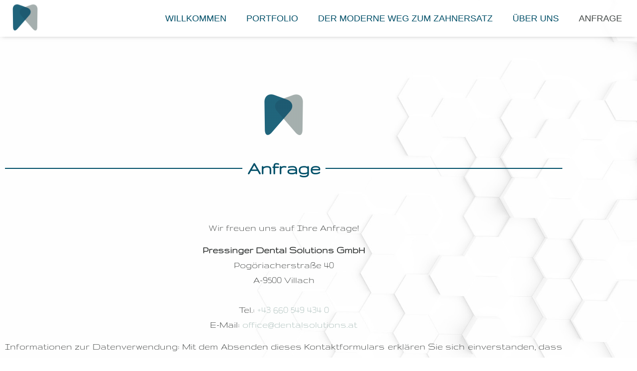

--- FILE ---
content_type: text/css
request_url: https://dentalsolutions.at/wp-content/uploads/elementor/css/post-21.css?ver=1768740611
body_size: 839
content:
.elementor-kit-21{--e-global-color-primary:#004F68;--e-global-color-secondary:#54595F;--e-global-color-text:#333333;--e-global-color-accent:#A3B8B4;--e-global-color-cc686fc:#716E6E;--e-global-color-4736726:#424746;--e-global-color-8bd9cb5:#72827F;--e-global-typography-primary-font-family:"Gruppo";--e-global-typography-primary-font-size:40px;--e-global-typography-primary-font-weight:bold;--e-global-typography-secondary-font-family:"Gruppo";--e-global-typography-secondary-font-size:35px;--e-global-typography-secondary-font-weight:700;--e-global-typography-text-font-family:"Gruppo";--e-global-typography-text-font-size:22px;--e-global-typography-text-font-weight:500;--e-global-typography-accent-font-family:"Gruppo";--e-global-typography-accent-font-size:25px;--e-global-typography-accent-font-weight:500;--e-global-typography-accent-text-transform:uppercase;background-image:url("https://dentalsolutions.at/wp-content/uploads/2020/09/Hintergrund.jpg");color:#2B2E2D;font-family:var( --e-global-typography-text-font-family ), Sans-serif;font-size:var( --e-global-typography-text-font-size );font-weight:var( --e-global-typography-text-font-weight );background-position:center center;background-repeat:no-repeat;background-size:cover;}.elementor-kit-21 button,.elementor-kit-21 input[type="button"],.elementor-kit-21 input[type="submit"],.elementor-kit-21 .elementor-button{background-color:var( --e-global-color-primary );font-family:"Gruppo", Sans-serif;font-size:30px;font-weight:normal;text-transform:uppercase;color:#FFFFFF;border-radius:5px 5px 5px 5px;padding:15px 030px 15px 30px;}.elementor-kit-21 button:hover,.elementor-kit-21 button:focus,.elementor-kit-21 input[type="button"]:hover,.elementor-kit-21 input[type="button"]:focus,.elementor-kit-21 input[type="submit"]:hover,.elementor-kit-21 input[type="submit"]:focus,.elementor-kit-21 .elementor-button:hover,.elementor-kit-21 .elementor-button:focus{background-color:var( --e-global-color-primary );color:var( --e-global-color-accent );}.elementor-kit-21 e-page-transition{background-color:#FFBC7D;}.elementor-kit-21 a{color:var( --e-global-color-accent );}.elementor-kit-21 a:hover{color:var( --e-global-color-cc686fc );}.elementor-kit-21 h1{color:var( --e-global-color-primary );font-family:var( --e-global-typography-primary-font-family ), Sans-serif;font-size:var( --e-global-typography-primary-font-size );font-weight:var( --e-global-typography-primary-font-weight );}.elementor-kit-21 h2{color:var( --e-global-color-primary );font-family:var( --e-global-typography-secondary-font-family ), Sans-serif;font-size:var( --e-global-typography-secondary-font-size );font-weight:var( --e-global-typography-secondary-font-weight );}.elementor-kit-21 h3{color:var( --e-global-color-primary );font-family:var( --e-global-typography-secondary-font-family ), Sans-serif;font-size:var( --e-global-typography-secondary-font-size );font-weight:var( --e-global-typography-secondary-font-weight );}.elementor-section.elementor-section-boxed > .elementor-container{max-width:1140px;}.e-con{--container-max-width:1140px;}.elementor-widget:not(:last-child){margin-block-end:20px;}.elementor-element{--widgets-spacing:20px 20px;--widgets-spacing-row:20px;--widgets-spacing-column:20px;}{}h1.entry-title{display:var(--page-title-display);}@media(min-width:1025px){.elementor-kit-21{background-attachment:fixed;}}@media(max-width:1024px){.elementor-kit-21{font-size:var( --e-global-typography-text-font-size );}.elementor-kit-21 h1{font-size:var( --e-global-typography-primary-font-size );}.elementor-kit-21 h2{font-size:var( --e-global-typography-secondary-font-size );}.elementor-kit-21 h3{font-size:var( --e-global-typography-secondary-font-size );}.elementor-section.elementor-section-boxed > .elementor-container{max-width:1024px;}.e-con{--container-max-width:1024px;}}@media(max-width:767px){.elementor-kit-21{--e-global-typography-primary-font-size:30px;font-size:var( --e-global-typography-text-font-size );}.elementor-kit-21 h1{font-size:var( --e-global-typography-primary-font-size );}.elementor-kit-21 h2{font-size:var( --e-global-typography-secondary-font-size );}.elementor-kit-21 h3{font-size:var( --e-global-typography-secondary-font-size );}.elementor-section.elementor-section-boxed > .elementor-container{max-width:767px;}.e-con{--container-max-width:767px;}}/* Start custom CSS */.nf-error-msg, .ninja-forms-req-symbol {
    color: #a3b8b4 !important;
}

element.style {
}
.elementor-slideshow__title {
    display: none;
}/* End custom CSS */
/* Start Custom Fonts CSS */@font-face {
	font-family: 'Gruppo';
	font-style: normal;
	font-weight: normal;
	font-display: auto;
	src: url('https://dentalsolutions.at/wp-content/uploads/2022/03/Gruppo-Regular.eot');
	src: url('https://dentalsolutions.at/wp-content/uploads/2022/03/Gruppo-Regular.eot?#iefix') format('embedded-opentype'),
		url('https://dentalsolutions.at/wp-content/uploads/2022/03/Gruppo-Regular.woff2') format('woff2'),
		url('https://dentalsolutions.at/wp-content/uploads/2022/03/Gruppo-Regular.woff') format('woff'),
		url('https://dentalsolutions.at/wp-content/uploads/2022/03/Gruppo-Regular.ttf') format('truetype');
}
/* End Custom Fonts CSS */

--- FILE ---
content_type: text/css
request_url: https://dentalsolutions.at/wp-content/uploads/elementor/css/post-221.css?ver=1768756876
body_size: 158
content:
.elementor-221 .elementor-element.elementor-element-58707f6{margin-top:100px;margin-bottom:100px;}.elementor-221 .elementor-element.elementor-element-5c0b35e{--divider-border-style:solid;--divider-color:var( --e-global-color-primary );--divider-border-width:2px;}.elementor-221 .elementor-element.elementor-element-5c0b35e > .elementor-widget-container{margin:0px 0px 50px 0px;}.elementor-221 .elementor-element.elementor-element-5c0b35e .elementor-divider-separator{width:100%;}.elementor-221 .elementor-element.elementor-element-5c0b35e .elementor-divider{padding-block-start:15px;padding-block-end:15px;}.elementor-221 .elementor-element.elementor-element-5c0b35e .elementor-divider__text{color:var( --e-global-color-primary );font-size:40px;font-weight:bold;}.elementor-221 .elementor-element.elementor-element-892f544{text-align:justify;font-size:20px;}.elementor-221 .elementor-element.elementor-element-d29844a{margin-top:0px;margin-bottom:150px;}.elementor-221 .elementor-element.elementor-element-5ff070f .eael-ninja-form .nf-error-wrap .nf-error-required-error{display:block !important;}.elementor-221 .elementor-element.elementor-element-5ff070f .eael-ninja-form .nf-form-errors .nf-error-field-errors{display:block !important;}.elementor-221 .elementor-element.elementor-element-5ff070f .eael-ninja-form .submit-container input[type="button"]{background-color:var( --e-global-color-primary );color:#FFFFFF;}.elementor-221 .elementor-element.elementor-element-5ff070f .eael-ninja-form .submit-container input[type="submit"]{background-color:var( --e-global-color-primary );color:#FFFFFF;}.elementor-221 .elementor-element.elementor-element-5ff070f .eael-ninja-form .submit-container input[type="button"]:hover{background-color:var( --e-global-color-accent );color:#FFFFFF;}.elementor-221 .elementor-element.elementor-element-5ff070f .eael-ninja-form .submit-container input[type="submit"]:hover{background-color:var( --e-global-color-accent );color:#FFFFFF;}:root{--page-title-display:none;}

--- FILE ---
content_type: text/css
request_url: https://dentalsolutions.at/wp-content/uploads/elementor/css/post-693.css?ver=1768740611
body_size: 737
content:
.elementor-693 .elementor-element.elementor-element-ea3c981:not(.elementor-motion-effects-element-type-background), .elementor-693 .elementor-element.elementor-element-ea3c981 > .elementor-motion-effects-container > .elementor-motion-effects-layer{background-color:#FFFFFFE6;}.elementor-693 .elementor-element.elementor-element-ea3c981 > .elementor-container{max-width:1400px;min-height:70px;}.elementor-693 .elementor-element.elementor-element-ea3c981{box-shadow:0px 0px 10px -4px rgba(0,0,0,0.5);transition:background 0.3s, border 0.3s, border-radius 0.3s, box-shadow 0.3s;z-index:10;}.elementor-693 .elementor-element.elementor-element-ea3c981 > .elementor-background-overlay{transition:background 0.3s, border-radius 0.3s, opacity 0.3s;}.elementor-bc-flex-widget .elementor-693 .elementor-element.elementor-element-5448893.elementor-column .elementor-widget-wrap{align-items:center;}.elementor-693 .elementor-element.elementor-element-5448893.elementor-column.elementor-element[data-element_type="column"] > .elementor-widget-wrap.elementor-element-populated{align-content:center;align-items:center;}.elementor-693 .elementor-element.elementor-element-5448893 > .elementor-element-populated{padding:0px 0px 0px 0px;}.elementor-693 .elementor-element.elementor-element-7e57c18 > .elementor-widget-container{margin:5px 5px 5px 5px;}.elementor-693 .elementor-element.elementor-element-7e57c18{text-align:start;}.elementor-693 .elementor-element.elementor-element-7e57c18 img{width:37%;}.elementor-bc-flex-widget .elementor-693 .elementor-element.elementor-element-f89f95a.elementor-column .elementor-widget-wrap{align-items:center;}.elementor-693 .elementor-element.elementor-element-f89f95a.elementor-column.elementor-element[data-element_type="column"] > .elementor-widget-wrap.elementor-element-populated{align-content:center;align-items:center;}.elementor-693 .elementor-element.elementor-element-4f077d9{width:var( --container-widget-width, 129.435% );max-width:129.435%;--container-widget-width:129.435%;--container-widget-flex-grow:0;--nav-menu-icon-size:20px;}.elementor-693 .elementor-element.elementor-element-4f077d9 .elementor-menu-toggle{margin-left:auto;border-width:0px;border-radius:0px;}.elementor-693 .elementor-element.elementor-element-4f077d9 .elementor-nav-menu .elementor-item{font-family:"Montserrat", Sans-serif;font-size:18px;font-weight:normal;text-transform:uppercase;text-decoration:none;}.elementor-693 .elementor-element.elementor-element-4f077d9 .elementor-nav-menu--main .elementor-item{color:var( --e-global-color-primary );fill:var( --e-global-color-primary );}.elementor-693 .elementor-element.elementor-element-4f077d9 .elementor-nav-menu--main .elementor-item:hover,
					.elementor-693 .elementor-element.elementor-element-4f077d9 .elementor-nav-menu--main .elementor-item.elementor-item-active,
					.elementor-693 .elementor-element.elementor-element-4f077d9 .elementor-nav-menu--main .elementor-item.highlighted,
					.elementor-693 .elementor-element.elementor-element-4f077d9 .elementor-nav-menu--main .elementor-item:focus{color:#424746;fill:#424746;}.elementor-693 .elementor-element.elementor-element-4f077d9 .elementor-nav-menu--main .elementor-item.elementor-item-active{color:#424746;}.elementor-693 .elementor-element.elementor-element-4f077d9 .elementor-nav-menu--dropdown a, .elementor-693 .elementor-element.elementor-element-4f077d9 .elementor-menu-toggle{color:var( --e-global-color-8bd9cb5 );fill:var( --e-global-color-8bd9cb5 );}.elementor-693 .elementor-element.elementor-element-4f077d9 .elementor-nav-menu--dropdown a:hover,
					.elementor-693 .elementor-element.elementor-element-4f077d9 .elementor-nav-menu--dropdown a:focus,
					.elementor-693 .elementor-element.elementor-element-4f077d9 .elementor-nav-menu--dropdown a.elementor-item-active,
					.elementor-693 .elementor-element.elementor-element-4f077d9 .elementor-nav-menu--dropdown a.highlighted{background-color:var( --e-global-color-8bd9cb5 );}.elementor-693 .elementor-element.elementor-element-4f077d9 .elementor-nav-menu--dropdown a.elementor-item-active{background-color:var( --e-global-color-8bd9cb5 );}.elementor-693 .elementor-element.elementor-element-4f077d9 .elementor-nav-menu--dropdown .elementor-item, .elementor-693 .elementor-element.elementor-element-4f077d9 .elementor-nav-menu--dropdown  .elementor-sub-item{font-weight:normal;}.elementor-693 .elementor-element.elementor-element-4f077d9 .elementor-nav-menu--main .elementor-nav-menu--dropdown, .elementor-693 .elementor-element.elementor-element-4f077d9 .elementor-nav-menu__container.elementor-nav-menu--dropdown{box-shadow:0px 20px 30px 0px rgba(0, 0, 0, 0.1);}.elementor-693 .elementor-element.elementor-element-4f077d9 .elementor-menu-toggle:hover, .elementor-693 .elementor-element.elementor-element-4f077d9 .elementor-menu-toggle:focus{background-color:var( --e-global-color-8bd9cb5 );}.elementor-theme-builder-content-area{height:400px;}.elementor-location-header:before, .elementor-location-footer:before{content:"";display:table;clear:both;}@media(max-width:1024px){.elementor-693 .elementor-element.elementor-element-ea3c981{padding:0% 5% 0% 5%;}.elementor-693 .elementor-element.elementor-element-4f077d9 .elementor-nav-menu--dropdown a{padding-top:25px;padding-bottom:25px;}.elementor-693 .elementor-element.elementor-element-4f077d9 .elementor-nav-menu--main > .elementor-nav-menu > li > .elementor-nav-menu--dropdown, .elementor-693 .elementor-element.elementor-element-4f077d9 .elementor-nav-menu__container.elementor-nav-menu--dropdown{margin-top:20px !important;}}@media(max-width:767px){.elementor-693 .elementor-element.elementor-element-ea3c981 > .elementor-container{min-height:86px;}.elementor-693 .elementor-element.elementor-element-ea3c981{margin-top:0px;margin-bottom:050px;padding:0% 5% 0% 5%;}.elementor-693 .elementor-element.elementor-element-5448893{width:70%;}.elementor-693 .elementor-element.elementor-element-f89f95a{width:30%;}.elementor-bc-flex-widget .elementor-693 .elementor-element.elementor-element-f89f95a.elementor-column .elementor-widget-wrap{align-items:center;}.elementor-693 .elementor-element.elementor-element-f89f95a.elementor-column.elementor-element[data-element_type="column"] > .elementor-widget-wrap.elementor-element-populated{align-content:center;align-items:center;}.elementor-693 .elementor-element.elementor-element-4f077d9 .elementor-nav-menu--main > .elementor-nav-menu > li > .elementor-nav-menu--dropdown, .elementor-693 .elementor-element.elementor-element-4f077d9 .elementor-nav-menu__container.elementor-nav-menu--dropdown{margin-top:12px !important;}.elementor-693 .elementor-element.elementor-element-4f077d9 .elementor-menu-toggle{border-radius:4px;}}@media(min-width:768px){.elementor-693 .elementor-element.elementor-element-5448893{width:20%;}.elementor-693 .elementor-element.elementor-element-f89f95a{width:80%;}}@media(max-width:1024px) and (min-width:768px){.elementor-693 .elementor-element.elementor-element-5448893{width:70%;}.elementor-693 .elementor-element.elementor-element-f89f95a{width:30%;}}

--- FILE ---
content_type: text/css
request_url: https://dentalsolutions.at/wp-content/uploads/elementor/css/post-161.css?ver=1768740611
body_size: 978
content:
.elementor-161 .elementor-element.elementor-element-5cbfed7 > .elementor-container > .elementor-column > .elementor-widget-wrap{align-content:center;align-items:center;}.elementor-161 .elementor-element.elementor-element-5cbfed7:not(.elementor-motion-effects-element-type-background), .elementor-161 .elementor-element.elementor-element-5cbfed7 > .elementor-motion-effects-container > .elementor-motion-effects-layer{background-color:#424746;}.elementor-161 .elementor-element.elementor-element-5cbfed7 > .elementor-background-overlay{background-color:transparent;background-image:linear-gradient(180deg, var( --e-global-color-4736726 ) 0%, var( --e-global-color-4736726 ) 100%);opacity:0.5;transition:background 0.3s, border-radius 0.3s, opacity 0.3s;}.elementor-161 .elementor-element.elementor-element-5cbfed7 > .elementor-container{min-height:250px;}.elementor-161 .elementor-element.elementor-element-5cbfed7{border-style:dotted;border-width:0px 0px 0px 0px;border-color:#d6d6d6;transition:background 0.3s, border 0.3s, border-radius 0.3s, box-shadow 0.3s;margin-top:100px;margin-bottom:0px;padding:0% 05% 0% 5%;}.elementor-161 .elementor-element.elementor-element-99c8e90 > .elementor-element-populated{border-style:dashed;border-width:0px 0px 0px 0px;margin:0px 0px 0px 0px;--e-column-margin-right:0px;--e-column-margin-left:0px;padding:0px 0px 0px 0px;}.elementor-161 .elementor-element.elementor-element-0930be6{font-size:22px;color:#FFFFFF;}.elementor-161 .elementor-element.elementor-element-e8c7bbb > .elementor-widget-container{margin:0px 0px 0px 0px;padding:0px 0px 0px 0px;}.elementor-161 .elementor-element.elementor-element-3be7a38 .elementor-menu-toggle{margin:0 auto;border-width:0px;border-radius:0px;}.elementor-161 .elementor-element.elementor-element-3be7a38 .elementor-nav-menu .elementor-item{font-family:var( --e-global-typography-text-font-family ), Sans-serif;font-size:var( --e-global-typography-text-font-size );font-weight:var( --e-global-typography-text-font-weight );}.elementor-161 .elementor-element.elementor-element-3be7a38 .elementor-nav-menu--main .elementor-item{color:#FFFFFF;fill:#FFFFFF;}.elementor-161 .elementor-element.elementor-element-3be7a38 .elementor-nav-menu--main .elementor-item:hover,
					.elementor-161 .elementor-element.elementor-element-3be7a38 .elementor-nav-menu--main .elementor-item.elementor-item-active,
					.elementor-161 .elementor-element.elementor-element-3be7a38 .elementor-nav-menu--main .elementor-item.highlighted,
					.elementor-161 .elementor-element.elementor-element-3be7a38 .elementor-nav-menu--main .elementor-item:focus{color:var( --e-global-color-8bd9cb5 );fill:var( --e-global-color-8bd9cb5 );}.elementor-161 .elementor-element.elementor-element-3be7a38 .elementor-nav-menu--main .elementor-item.elementor-item-active{color:#424746;}.elementor-161 .elementor-element.elementor-element-3be7a38{--e-nav-menu-horizontal-menu-item-margin:calc( 0px / 2 );--nav-menu-icon-size:20px;}.elementor-161 .elementor-element.elementor-element-3be7a38 .elementor-nav-menu--main:not(.elementor-nav-menu--layout-horizontal) .elementor-nav-menu > li:not(:last-child){margin-bottom:0px;}.elementor-161 .elementor-element.elementor-element-3be7a38 .elementor-nav-menu--dropdown a, .elementor-161 .elementor-element.elementor-element-3be7a38 .elementor-menu-toggle{color:var( --e-global-color-8bd9cb5 );fill:var( --e-global-color-8bd9cb5 );}.elementor-161 .elementor-element.elementor-element-3be7a38 .elementor-nav-menu--dropdown a:hover,
					.elementor-161 .elementor-element.elementor-element-3be7a38 .elementor-nav-menu--dropdown a:focus,
					.elementor-161 .elementor-element.elementor-element-3be7a38 .elementor-nav-menu--dropdown a.elementor-item-active,
					.elementor-161 .elementor-element.elementor-element-3be7a38 .elementor-nav-menu--dropdown a.highlighted{background-color:var( --e-global-color-8bd9cb5 );}.elementor-161 .elementor-element.elementor-element-3be7a38 .elementor-nav-menu--dropdown .elementor-item, .elementor-161 .elementor-element.elementor-element-3be7a38 .elementor-nav-menu--dropdown  .elementor-sub-item{font-weight:normal;}.elementor-161 .elementor-element.elementor-element-3be7a38 .elementor-nav-menu--main .elementor-nav-menu--dropdown, .elementor-161 .elementor-element.elementor-element-3be7a38 .elementor-nav-menu__container.elementor-nav-menu--dropdown{box-shadow:0px 20px 30px 0px rgba(0, 0, 0, 0.1);}.elementor-161 .elementor-element.elementor-element-3be7a38 div.elementor-menu-toggle{color:var( --e-global-color-8bd9cb5 );}.elementor-161 .elementor-element.elementor-element-3be7a38 div.elementor-menu-toggle svg{fill:var( --e-global-color-8bd9cb5 );}.elementor-161 .elementor-element.elementor-element-3be7a38 .elementor-menu-toggle:hover, .elementor-161 .elementor-element.elementor-element-3be7a38 .elementor-menu-toggle:focus{background-color:var( --e-global-color-8bd9cb5 );}.elementor-161 .elementor-element.elementor-element-38a81bfb{--grid-template-columns:repeat(0, auto);--icon-size:20px;--grid-column-gap:32px;--grid-row-gap:0px;}.elementor-161 .elementor-element.elementor-element-38a81bfb .elementor-widget-container{text-align:right;}.elementor-161 .elementor-element.elementor-element-38a81bfb > .elementor-widget-container{margin:0px 0px 0px 0px;padding:0px 0px 0px 0px;}.elementor-161 .elementor-element.elementor-element-38a81bfb .elementor-social-icon{background-color:var( --e-global-color-4736726 );--icon-padding:0em;}.elementor-161 .elementor-element.elementor-element-38a81bfb .elementor-social-icon i{color:#FFFFFF;}.elementor-161 .elementor-element.elementor-element-38a81bfb .elementor-social-icon svg{fill:#FFFFFF;}.elementor-161 .elementor-element.elementor-element-38a81bfb .elementor-social-icon:hover{background-color:var( --e-global-color-4736726 );}.elementor-161 .elementor-element.elementor-element-38a81bfb .elementor-social-icon:hover i{color:var( --e-global-color-accent );}.elementor-161 .elementor-element.elementor-element-38a81bfb .elementor-social-icon:hover svg{fill:var( --e-global-color-accent );}.elementor-theme-builder-content-area{height:400px;}.elementor-location-header:before, .elementor-location-footer:before{content:"";display:table;clear:both;}@media(max-width:1024px){.elementor-161 .elementor-element.elementor-element-5cbfed7{padding:10px 20px 10px 20px;}.elementor-161 .elementor-element.elementor-element-0930be6{line-height:1.5em;}.elementor-161 .elementor-element.elementor-element-3be7a38 .elementor-nav-menu .elementor-item{font-size:var( --e-global-typography-text-font-size );}.elementor-161 .elementor-element.elementor-element-3be7a38 .elementor-nav-menu--dropdown a{padding-top:25px;padding-bottom:25px;}.elementor-161 .elementor-element.elementor-element-3be7a38 .elementor-nav-menu--main > .elementor-nav-menu > li > .elementor-nav-menu--dropdown, .elementor-161 .elementor-element.elementor-element-3be7a38 .elementor-nav-menu__container.elementor-nav-menu--dropdown{margin-top:20px !important;}.elementor-161 .elementor-element.elementor-element-38a81bfb{--grid-template-columns:repeat(1, auto);--grid-column-gap:0px;--grid-row-gap:10px;}.elementor-161 .elementor-element.elementor-element-38a81bfb .elementor-widget-container{text-align:center;}}@media(max-width:767px){.elementor-161 .elementor-element.elementor-element-5cbfed7{padding:20px 20px 0px 20px;}.elementor-161 .elementor-element.elementor-element-99c8e90 > .elementor-element-populated{border-width:0px 0px 0px 0px;}.elementor-161 .elementor-element.elementor-element-0930be6{text-align:center;}.elementor-161 .elementor-element.elementor-element-3be7a38 .elementor-nav-menu .elementor-item{font-size:var( --e-global-typography-text-font-size );}.elementor-161 .elementor-element.elementor-element-3be7a38 .elementor-nav-menu--main > .elementor-nav-menu > li > .elementor-nav-menu--dropdown, .elementor-161 .elementor-element.elementor-element-3be7a38 .elementor-nav-menu__container.elementor-nav-menu--dropdown{margin-top:12px !important;}.elementor-161 .elementor-element.elementor-element-3be7a38 .elementor-menu-toggle{border-radius:4px;}.elementor-161 .elementor-element.elementor-element-38a81bfb{--grid-template-columns:repeat(5, auto);--icon-size:20px;--grid-column-gap:18px;--grid-row-gap:0px;}.elementor-161 .elementor-element.elementor-element-38a81bfb .elementor-widget-container{text-align:center;}.elementor-161 .elementor-element.elementor-element-38a81bfb > .elementor-widget-container{padding:0px 0px 20px 0px;}}@media(min-width:768px){.elementor-161 .elementor-element.elementor-element-99c8e90{width:27.427%;}.elementor-161 .elementor-element.elementor-element-74a3173{width:43.158%;}.elementor-161 .elementor-element.elementor-element-7d0c394b{width:29.024%;}}@media(max-width:1024px) and (min-width:768px){.elementor-161 .elementor-element.elementor-element-99c8e90{width:46%;}.elementor-161 .elementor-element.elementor-element-74a3173{width:38%;}.elementor-161 .elementor-element.elementor-element-7d0c394b{width:15%;}}